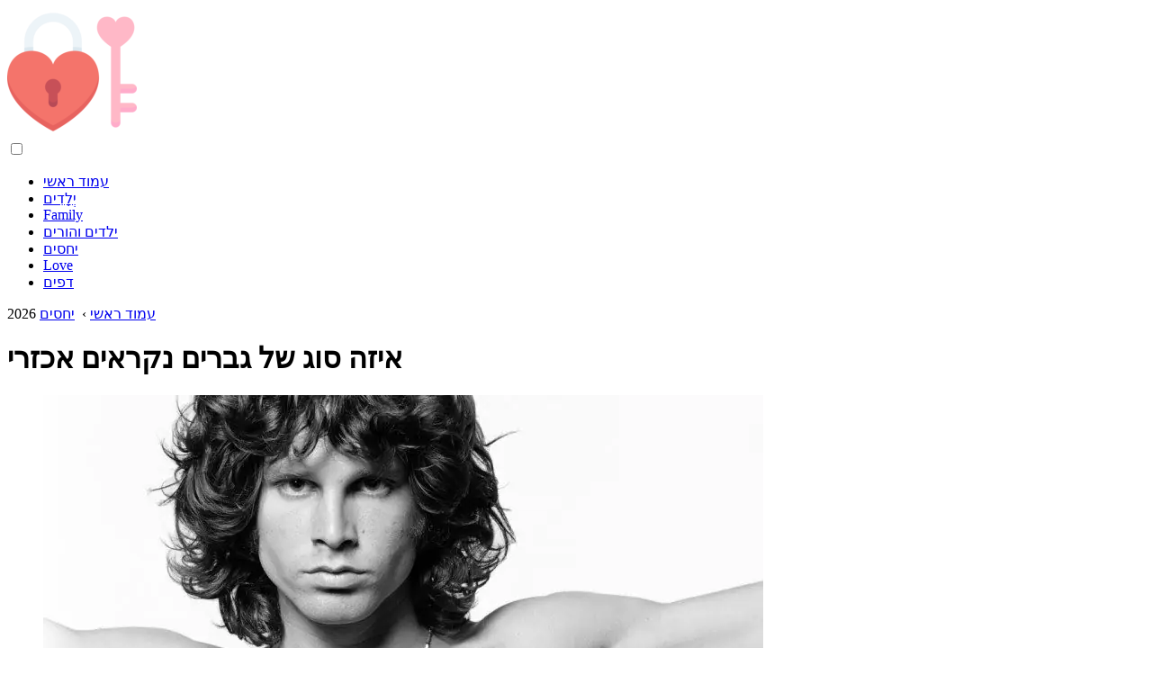

--- FILE ---
content_type: text/html; charset=UTF-8
request_url: https://he.householdfranchise.com/10805822-what-kind-of-men-are-called-brutal
body_size: 11916
content:
<!DOCTYPE html>

<html lang="he" prefix="og: http://ogp.me/ns#">

<head>

  
<title>איזה סוג של גברים נקראים אכזרי | יחסים</title>
<meta charset="UTF-8">
<meta name="description" content="בהתבסס על תכונות אופי מסוימות, מזג ומראה, אישה מייחדת לעצמה סוג של גבר אכזרי. יתר על כן, לכל אישה יש סט תכונות משלה ל&quot;אכזריות &quot;. מה הפירוש האמיתי של המילה &quot;ברוטאלי&quot;? פסאודו-אכזריות עבור חלק מהנשים גבר אכזרי הוא בחור &quot;">
<meta name="viewport" content="width=device-width,initial-scale=1.0">
<meta name="robots" content="max-image-preview:large">

<meta property="og:title" content="איזה סוג של גברים נקראים אכזרי | יחסים">
<meta property="og:description" content="בהתבסס על תכונות אופי מסוימות, מזג ומראה, אישה מייחדת לעצמה סוג של גבר אכזרי. יתר על כן, לכל אישה יש סט תכונות משלה ל&quot;אכזריות &quot;. מה הפירוש האמיתי של המילה &quot;ברוטאלי&quot;? פסאודו-אכזריות עבור חלק מהנשים גבר אכזרי הוא בחור &quot;">
<meta property="og:site_name" content="Household Franchise">
<meta property="og:locale" content="he_IL">
<meta property="og:type" content="article">
<meta property="og:url" content="https://he.householdfranchise.com/10805822-what-kind-of-men-are-called-brutal">
<meta property="og:image" content="https://i.householdfranchise.com/images/012/image-33609-2-j.webp">

<link rel="canonical" href="https://he.householdfranchise.com/10805822-what-kind-of-men-are-called-brutal">
<link rel="icon" type="image/png" sizes="48x48" href="https://householdfranchise.com/favicon.png">

<link rel="alternate" hreflang="x-default" href="https://householdfranchise.com/10805822-what-kind-of-men-are-called-brutal">
<link rel="alternate" hreflang="en" href="https://householdfranchise.com/10805822-what-kind-of-men-are-called-brutal">
<link rel="alternate" hreflang="nl" href="https://nl.householdfranchise.com/10805822-what-kind-of-men-are-called-brutal">
<link rel="alternate" hreflang="af" href="https://af.householdfranchise.com/10805822-what-kind-of-men-are-called-brutal">
<link rel="alternate" hreflang="ar" href="https://ar.householdfranchise.com/10805822-what-kind-of-men-are-called-brutal">
<link rel="alternate" hreflang="az" href="https://az.householdfranchise.com/10805822-what-kind-of-men-are-called-brutal">
<link rel="alternate" hreflang="bg" href="https://bg.householdfranchise.com/10805822-what-kind-of-men-are-called-brutal">
<link rel="alternate" hreflang="bn" href="https://bn.householdfranchise.com/10805822-what-kind-of-men-are-called-brutal">
<link rel="alternate" hreflang="bs" href="https://bs.householdfranchise.com/10805822-what-kind-of-men-are-called-brutal">
<link rel="alternate" hreflang="ca" href="https://ca.householdfranchise.com/10805822-what-kind-of-men-are-called-brutal">
<link rel="alternate" hreflang="cs" href="https://cs.householdfranchise.com/10805822-what-kind-of-men-are-called-brutal">
<link rel="alternate" hreflang="de" href="https://de.householdfranchise.com/10805822-what-kind-of-men-are-called-brutal">
<link rel="alternate" hreflang="el" href="https://el.householdfranchise.com/10805822-what-kind-of-men-are-called-brutal">
<link rel="alternate" hreflang="es" href="https://es.householdfranchise.com/10805822-what-kind-of-men-are-called-brutal">
<link rel="alternate" hreflang="et" href="https://et.householdfranchise.com/10805822-what-kind-of-men-are-called-brutal">
<link rel="alternate" hreflang="fi" href="https://fi.householdfranchise.com/10805822-what-kind-of-men-are-called-brutal">
<link rel="alternate" hreflang="fr" href="https://fr.householdfranchise.com/10805822-what-kind-of-men-are-called-brutal">
<link rel="alternate" hreflang="he" href="https://he.householdfranchise.com/10805822-what-kind-of-men-are-called-brutal">
<link rel="alternate" hreflang="hr" href="https://hr.householdfranchise.com/10805822-what-kind-of-men-are-called-brutal">
<link rel="alternate" hreflang="hu" href="https://hu.householdfranchise.com/10805822-what-kind-of-men-are-called-brutal">
<link rel="alternate" hreflang="hy" href="https://hy.householdfranchise.com/10805822-what-kind-of-men-are-called-brutal">
<link rel="alternate" hreflang="id" href="https://id.householdfranchise.com/10805822-what-kind-of-men-are-called-brutal">
<link rel="alternate" hreflang="it" href="https://it.householdfranchise.com/10805822-what-kind-of-men-are-called-brutal">
<link rel="alternate" hreflang="ka" href="https://ka.householdfranchise.com/10805822-what-kind-of-men-are-called-brutal">
<link rel="alternate" hreflang="kk" href="https://kk.householdfranchise.com/10805822-what-kind-of-men-are-called-brutal">
<link rel="alternate" hreflang="ky" href="https://ky.householdfranchise.com/10805822-what-kind-of-men-are-called-brutal">
<link rel="alternate" hreflang="lt" href="https://lt.householdfranchise.com/10805822-what-kind-of-men-are-called-brutal">
<link rel="alternate" hreflang="lv" href="https://lv.householdfranchise.com/10805822-what-kind-of-men-are-called-brutal">
<link rel="alternate" hreflang="mn" href="https://mn.householdfranchise.com/10805822-what-kind-of-men-are-called-brutal">
<link rel="alternate" hreflang="ms" href="https://ms.householdfranchise.com/10805822-what-kind-of-men-are-called-brutal">
<link rel="alternate" hreflang="no" href="https://no.householdfranchise.com/10805822-what-kind-of-men-are-called-brutal">
<link rel="alternate" hreflang="pl" href="https://pl.householdfranchise.com/10805822-what-kind-of-men-are-called-brutal">
<link rel="alternate" hreflang="pt" href="https://pt.householdfranchise.com/10805822-what-kind-of-men-are-called-brutal">
<link rel="alternate" hreflang="ro" href="https://ro.householdfranchise.com/10805822-what-kind-of-men-are-called-brutal">
<link rel="alternate" hreflang="sk" href="https://sk.householdfranchise.com/10805822-what-kind-of-men-are-called-brutal">
<link rel="alternate" hreflang="sl" href="https://sl.householdfranchise.com/10805822-what-kind-of-men-are-called-brutal">
<link rel="alternate" hreflang="sq" href="https://sq.householdfranchise.com/10805822-what-kind-of-men-are-called-brutal">
<link rel="alternate" hreflang="sv" href="https://sv.householdfranchise.com/10805822-what-kind-of-men-are-called-brutal">
<link rel="alternate" hreflang="sw" href="https://sw.householdfranchise.com/10805822-what-kind-of-men-are-called-brutal">
<link rel="alternate" hreflang="th" href="https://th.householdfranchise.com/10805822-what-kind-of-men-are-called-brutal">
<link rel="alternate" hreflang="tl" href="https://tl.householdfranchise.com/10805822-what-kind-of-men-are-called-brutal">
<link rel="alternate" hreflang="tr" href="https://tr.householdfranchise.com/10805822-what-kind-of-men-are-called-brutal">
<link rel="alternate" hreflang="uz" href="https://uz.householdfranchise.com/10805822-what-kind-of-men-are-called-brutal">
<link rel="alternate" hreflang="vi" href="https://vi.householdfranchise.com/10805822-what-kind-of-men-are-called-brutal">



  
  <script type="application/ld+json">
  {
  "@context":"https://schema.org",
  "@type":"Article",
  "url": "https://he.householdfranchise.com/10805822-what-kind-of-men-are-called-brutal",
  "headline": "איזה סוג של גברים נקראים אכזרי",
  "keywords": "",
  "description": "בהתבסס על תכונות אופי מסוימות, מזג ומראה, אישה מייחדת לעצמה סוג של גבר אכזרי. יתר על כן, לכל אישה יש סט תכונות משלה ל&quot;אכזריות &quot;. מה הפירוש האמיתי של המילה &quot;ברוטאלי&quot;? פסאודו-אכזריות עבור חלק מהנשים גבר אכזרי הוא בחור &quot;",
  "inLanguage": "he",
  "dateCreated":"2023-12-16T10:40",
  "dateModified":"2025-01-23T11:51",
  "datePublished":"2023-12-16T10:40",
  "typicalAgeRange":"12+",   
  "mainEntityOfPage":{"@type": "WebPage","@id": "https://he.householdfranchise.com/10805822-what-kind-of-men-are-called-brutal"},  
  "author":{"@context":"https://schema.org","@type":"Person","name":"Horace Young","email":"young@householdfranchise.com"},
  "image":{"@type": "ImageObject","url": "https://i.householdfranchise.com/images/012/image-33609-2-j.webp"},
  "publisher":{"@type": "Organization","name": "Anonymous","logo": "https://i.householdfranchise.com/logo-144x144.png"}
  }
  
}
  </script>
  
</head>

<body class="bg-light">



<header>
<a href="/" title="עמוד ראשי" rel="home" class="logo"><img src="https://i.householdfranchise.com/logo-144x144.png" loading="lazy" alt="Logo he.householdfranchise.com" title="Logo he.householdfranchise.com" width="144" height="144"></a>
</header>

<nav itemscope itemtype="https://schema.org/SiteNavigationElement" class="menu--toggle">

<input id="menu--toggle" type="checkbox" aria-label="Menu"><label for="menu--toggle" aria-label="Menu"><span></span></label>

<ul>
<li><a href="/" title="עמוד ראשי" rel="home" itemprop="url"><span itemprop="name">עמוד ראשי</span></a></li>
<li><a href="/children/1" title="יְלָדִים" rel="category tag" itemprop="url"><span itemprop="name">יְלָדִים</span></a></li><li><a href="/family/1" title="Family" rel="category tag" itemprop="url"><span itemprop="name">Family</span></a></li><li><a href="/children-and-parents/1" title="ילדים והורים" rel="category tag" itemprop="url"><span itemprop="name">ילדים והורים</span></a></li><li><a href="/relationships/1" title="יחסים" rel="category tag" itemprop="url"><span itemprop="name">יחסים</span></a></li><li><a href="/love/1" title="Love" rel="category tag" itemprop="url"><span itemprop="name">Love</span></a></li><li><a href="/pages/1" title="דפים" rel="category tag" itemprop="url"><span itemprop="name">דפים</span></a></li>
</ul>

</nav>
<div class="main-container container">

  <div class="row">

    <div class="col-lg-8">
      <div class="content-box">

        <main class="entry mb-0">

          <div class="single-post__entry-header entry__header">

            <nav itemscope itemtype="https://schema.org/BreadcrumbList">
              <span itemprop="itemListElement" itemscope itemtype="https://schema.org/ListItem"><a href="/" title="עמוד ראשי" rel="home" itemprop="item" class="entry__meta-category entry__meta-category--label entry__meta-category--green"><span itemprop="name">עמוד ראשי</span></a><meta itemprop="position" content="1"></span>&nbsp;›&nbsp;
              <span itemprop="itemListElement" itemscope itemtype="https://schema.org/ListItem"><a href="/relationships/1" title="יחסים" rel="category tag" class="entry__meta-category entry__meta-category--label entry__meta-category--green" itemprop="item"><span itemprop="name">יחסים</span></a><meta itemprop="position" content="2"></span> 2026            </nav>

            <h1>איזה סוג של גברים נקראים אכזרי</h1>

          </div>

          <div>

            <div class="ag-colum-left">
              <div class="ag-box">
                
<script>
atOptions={"key":"3ef8ee98ac398ee39a794ef29e38f326","format":"iframe","height":250,"width":300,"params":{}};
</script>
<script data-cfasync="false" src="https://outwardtimetable.com/3ef8ee98ac398ee39a794ef29e38f326/invoke.js"></script>
              </div>
            </div>

            <div class="ag-colum-right">
              <div class="ag-box">
                
  <figure class="image" itemscope itemtype="https://schema.org/ImageObject">
  <img src="https://i.householdfranchise.com/images/012/image-33609-2-j.webp" loading="lazy" alt="איזה סוג של גברים נקראים אכזרי" title="איזה סוג של גברים נקראים אכזרי" itemprop="contentUrl" width="800" height="500" />
<meta itemprop="width" content="800px">
<meta itemprop="height" content="500px">
  <figcaption itemprop="name">איזה סוג של גברים נקראים אכזרי</figcaption>
  </figure>
                </div>
            </div>

          </div>

          <div class="supply">
<h2>תוכן עניינים:</h2>
<ul>
<li><a href="#menu-1">פסאודו-אכזריות</a></li>
<li><a href="#menu-2">אמיתי &quot;אכזרי&quot;</a></li>

</ul>

</div>

          
          <div class="entry__article-wrap">
            <div class="entry__article">

              <article>
                <div class="article-info">
                  <ul>
                    <li><span class="info-icon">&#x1F464;</span> <strong>מְחַבֵּר</strong> <span>Horace Young</span> <span class="info-icon">&#x1F4E7;</span> <a href="/cdn-cgi/l/email-protection#433a2c362d24032b2c3630262b2c2f272531222d202b2a30266d202c2e"><span class="__cf_email__" data-cfemail="11687e647f7651797e646274797e7d757763707f72797862743f727e7c">[email&#160;protected]</span></a>.</li>
                    <li><span class="info-icon">&#x23F1;</span> <strong>Public</strong> 2023-12-16 10:40.</li>
                    <li><span class="info-icon">&#x1F58D;</span> <strong>שונה לאחרונה</strong> 2025-01-23 11:51.</li>                    
                  </ul>
                </div>

                <div id="dom_article_body">
                  <p>בהתבסס על תכונות אופי מסוימות, מזג ומראה, אישה מייחדת לעצמה סוג של גבר אכזרי. יתר על כן, לכל אישה יש סט תכונות משלה ל&quot;אכזריות &quot;. מה הפירוש האמיתי של המילה &quot;ברוטאלי&quot;?</p>

  <figure class="image" itemscope itemtype="https://schema.org/ImageObject">
  <img src="https://i.householdfranchise.com/images/012/image-33609-3-j.webp" loading="lazy" alt="איש אכזרי" title="איש אכזרי" itemprop="contentUrl">
  <figcaption itemprop="name">איש אכזרי</figcaption>
  </figure>
  <a id="menu-1"></a>
<h2>פסאודו-אכזריות</h2>
<p>עבור חלק מהנשים גבר אכזרי הוא בחור &quot;רע&quot;, עבור אחרות - &quot;מאצ'ו&quot; אמיתי, עבור אחרים, מפתה וכובש את לב הנשים יכול להיות אכזרי. בכל מקרה, כל שלושת סוגי הגברים יכולים לכבוש נשים בקלות בכוח, או בסודיות, או במרמה. בנוסף, נשים תמיד חשות אהדה מיידית לגברים כאלה, ונפלות תחת הקסם הגברי המיוחד שלהן. קשה לעזוב גבר אכזרי, כמעט בלתי אפשרי לסרב לו.</p>
<p>אך אכזריות לעיתים קרובות מעושה. לעתים קרובות מאוד, גסות, וולגריות ואכזריות נתפסים כגבריות וכוח. עם זאת, בדיחות וולגריות, חוסר טאקט והרצון להשפיל, להעליב ואף להכות את אשתך אינם בשום פנים ואופן אינדיקטור לחוזק ולגבריות, אלא להפך. הצורך להוכיח כל הזמן את קרירותם טמון באנשים פסבדו-אכזריים. חבל שנשים רבות מכורות לאוהבי קביעה עצמית כזו על חשבון מישהו אחר.</p>
<a id="menu-2"></a>
<h2>אמיתי &quot;אכזרי&quot;</h2>
<p>&quot;אכזרי&quot; מהמילה האנגלית &quot;ברוטלי&quot;, שמשמעותו תפיסות מחוספסות ומשקל מודגש של אדריכלות, מרקם טבעי של חומרים. מונח זה הופיע במאה ה -20. עלינו להמשיך מכך.</p>
<p>אדם &quot;אכזרי&quot; אמיתי הוא טבעי ולעולם לא מתהדר בגסותו או בוולגריותו. &quot;אכזרי&quot; בשום פנים ואופן לא יפגע באישה ולא ירים נגדה יד. זה פשוט מתחת לגבריותו. מספיקים לו מילים, מחוות או מעשים כדי להראות את עמדתו הקשוחה. &quot;אכזרי&quot; אמיתי יודע את הערך שלו, הוא תמיד הרמוני ולא מנסה להיות גרוע או טוב ממנו. הוא פשוט לא צריך להראות את כוחו, להיכנע לרגשות או כדי להשפיל ולהרשים.</p>
<p>עם זאת, גבר אכזרי אמיתי תמיד יעמוד בזכות עצמו ותמיד יגן על יקיריו. חבריו יודעים שאפשר לסמוך עליו בכל מצב. הוא אמין, מאחורי כאלה - כמו מאחורי קיר אבן. &quot;אכזרי&quot; הוא ישר, ישר במערכות יחסים ותמיד אומר ועושה מה שהוא רואה לנכון. אי אפשר לבלבל אותו, כמו שאי אפשר לכפות דעה של מישהו אחר.</p>
<p>כוחו הוא בחוכמה וברוגע, הגבריות שלו במעשים ובמעשים, הגסות שלו בפשטות, חומרתו במצב קשה, הכריזמה שלו בנחישות ובנחישות, קסמו ביהירות קלה וחוסר גמישות.</p>
                </div>

              </article>

              
<script data-cfasync="false" src="/cdn-cgi/scripts/5c5dd728/cloudflare-static/email-decode.min.js"></script><script data-cfasync="false">
function video_open(_video){var body_width=document.documentElement.clientWidth;var body_height=document.documentElement.clientHeight;var div_video=document.createElement('div');div_video.id='video-youtube-open';div_video.setAttribute('style','width:'+body_width+'px;height:'+body_height+'px');div_video.innerHTML='<div class="close" onclick="video_close()">&#10761;</div><div class="video-youtube-open-iframe"><iframe src="https://www.youtube.com/embed/'+_video+'?autoplay=1" title="YouTube video player" frameborder="0" allow="accelerometer;autoplay;clipboard-write;encrypted-media;gyroscope;picture-in-picture;web-share" allowfullscreen></iframe></div>';document.body.append(div_video);}
function video_close(){document.getElementById('video-youtube-open').remove();}
</script>

              
              <h2>מוּמלָץ:</h2>
<div class="recommended">

<h2><a href="/10610088-what-type-of-men-like-bbw" title="איזה סוג של גברים כמו Bbw" rel="bookmark">איזה סוג של גברים כמו Bbw</a></h2>
<figure class="image" itemscope itemtype="https://schema.org/ImageObject">
<img src="https://i.householdfranchise.com/images/018/image-52384-j.webp" loading="lazy" alt="איזה סוג של גברים כמו Bbw" title="איזה סוג של גברים כמו Bbw" itemprop="contentUrl" width="510" height="375" />
<meta itemprop="width" content="510px" />
<meta itemprop="height" content="375px" />
<meta itemprop="name" content="איזה סוג של גברים כמו Bbw" />
</figure>
<p>המדד לאטרקטיביות של נשים הוא בכלל לא קילוגרמים. היו מקרים רבים בחיים בהם גברים מכובדים נאים התחתנו עם נשים שמנות. מדענים אפילו זיהו סוג מסוים של גברים שמעדיפים נשים שמנמנות על פני נשים דקות. האם קל ל- BBW להתחתן זיגמונד פרויד האמין שרוב הגברים, כאשר הם נפגשים, מעדיפים נשים שנראות כמו אמם</p>

<h2><a href="/10611880-what-kind-of-female-eyes-do-men-like" title="איזה סוג של עיניים נקבות גברים אוהבים" rel="bookmark">איזה סוג של עיניים נקבות גברים אוהבים</a></h2>
<figure class="image" itemscope itemtype="https://schema.org/ImageObject">
<img src="https://i.householdfranchise.com/images/019/image-54177-j.webp" loading="lazy" alt="איזה סוג של עיניים נקבות גברים אוהבים" title="איזה סוג של עיניים נקבות גברים אוהבים" itemprop="contentUrl" width="800" height="533" />
<meta itemprop="width" content="800px" />
<meta itemprop="height" content="533px" />
<meta itemprop="name" content="איזה סוג של עיניים נקבות גברים אוהבים" />
</figure>
<p>נתונים סטטיסטיים בלתי פוסקים אומרים כי לא השדיים או הישבן הם שמושכים גברים מלכתחילה. העיניים הן אלה שיכולות לרתק אפילו רווק ציני. הוראות שלב 1 ראשית, עליך להחליט איזה צבע עיניים גברים אוהבים. כמובן שהכל אינדיבידואלי, אך עדיין, ברושם הראשוני, צל העיניים יכול למלא את אחד מתפקידי המפתח</p>

<h2><a href="/10611888-what-kind-of-female-legs-do-men-like" title="איזה סוג של רגליים נקבות גברים אוהבים" rel="bookmark">איזה סוג של רגליים נקבות גברים אוהבים</a></h2>
<figure class="image" itemscope itemtype="https://schema.org/ImageObject">
<img src="https://i.householdfranchise.com/images/019/image-54185-j.webp" loading="lazy" alt="איזה סוג של רגליים נקבות גברים אוהבים" title="איזה סוג של רגליים נקבות גברים אוהבים" itemprop="contentUrl" width="800" height="500" />
<meta itemprop="width" content="800px" />
<meta itemprop="height" content="500px" />
<meta itemprop="name" content="איזה סוג של רגליים נקבות גברים אוהבים" />
</figure>
<p>ללא ספק, רגליים יפות הן החלק המרגש ביותר באישה. רגלי נשים בגרביונים דקים, דקות, מכוסות שזוף אחיד, מושלכות זו על גבי זו, פשוט מתחילות לפעול על פי גבר. החלק הזה בגוף הוא שמסוגל לשלוח אותות ארוטיים חד משמעיים לראש הגברי, וזה פשוט משגע אנשים מסוימים</p>

<h2><a href="/10740427-what-kind-of-men-can-you-meet-on-dating-sites" title="איזה סוג של גברים אתה יכול לפגוש באתרי היכרויות?" rel="bookmark">איזה סוג של גברים אתה יכול לפגוש באתרי היכרויות?</a></h2>
<figure class="image" itemscope itemtype="https://schema.org/ImageObject">
<img src="https://i.householdfranchise.com/images/008/image-23049-7-j.webp" loading="lazy" alt="איזה סוג של גברים אתה יכול לפגוש באתרי היכרויות?" title="איזה סוג של גברים אתה יכול לפגוש באתרי היכרויות?" itemprop="contentUrl" width="660" height="437" />
<meta itemprop="width" content="660px" />
<meta itemprop="height" content="437px" />
<meta itemprop="name" content="איזה סוג של גברים אתה יכול לפגוש באתרי היכרויות?" />
</figure>
<p>יותר ויותר אנשים נרשמים באתרי היכרויות. כמובן ששירותים אלה מושכים אליהם מגוון רחב של גברים, אך באופן כללי ניתן לחלק אותם למספר קבוצות. חוקים שונים חלים על כל קבוצה. היכרויות ללא פשרות הסוג הראשון של גברים הם אנשי מאצ'ו בטוחים</p>

<h2><a href="/10753214-what-kind-of-men-do-women-like" title="איזה סוג של גברים נשים אוהבות" rel="bookmark">איזה סוג של גברים נשים אוהבות</a></h2>
<figure class="image" itemscope itemtype="https://schema.org/ImageObject">
<img src="https://i.householdfranchise.com/images/001/image-2139-5-j.webp" loading="lazy" alt="איזה סוג של גברים נשים אוהבות" title="איזה סוג של גברים נשים אוהבות" itemprop="contentUrl" width="800" height="500" />
<meta itemprop="width" content="800px" />
<meta itemprop="height" content="500px" />
<meta itemprop="name" content="איזה סוג של גברים נשים אוהבות" />
</figure>
<p>דמותו של גבר אידיאלי מתחילה להיווצר בקרב המין ההוגן כבר בילדותו. לרוב, האידיאלים של נשים צעירות נבדלים, ובכל זאת הם אוהבים גברים עם מערכת מאפיינים מסוימת. למרות הסטריאוטיפים המבוססים היטב, הופעתם של גברים היא לא תמיד מה שנשים מעריכות בהן מלכתחילה</p>
</div>

            </div>
          </div>

        </main>

      </div>
    </div>

    
<aside class="col-lg-4 sidebar sidebar--right">


<div class="ag-box" style="max-width:350px">
<script>
atOptions={"key":"f4dc45ebf6389d440cdcaa50d6289505","format":"iframe","height":250,"width":300,"params":{}};
</script>
<script data-cfasync="false" src="https://outwardtimetable.com/f4dc45ebf6389d440cdcaa50d6289505/invoke.js"></script>
</div>

<div class="widget widget-popular-posts">

<h2 class="widget-title">פוסטים פופולריים</h2>

<ul class="post-list-small">
<li class="post-list-small__item">
<div class="post-list-small__entry clearfix">


<div class="post-list-small__body">
<h3 class="post-list-small__entry-title"><a href="/10617720-how-do-newborns-sleep" title="איך ילודים ישנים" rel="bookmark">איך ילודים ישנים</a></h3>
<div class="entry__meta"><time datetime="2026" class="entry__meta-date">2026</time></div>
</div>

</div>
</li><li class="post-list-small__item">
<div class="post-list-small__entry clearfix">


<div class="post-list-small__body">
<h3 class="post-list-small__entry-title"><a href="/10617721-how-to-water-a-newborn" title="איך להשקות יילוד" rel="bookmark">איך להשקות יילוד</a></h3>
<div class="entry__meta"><time datetime="2026" class="entry__meta-date">2026</time></div>
</div>

</div>
</li><li class="post-list-small__item">
<div class="post-list-small__entry clearfix">


<div class="post-list-small__body">
<h3 class="post-list-small__entry-title"><a href="/10617722-how-to-maintain-and-increase-lactation" title="כיצד לשמור ולהגדיל את ההנקה" rel="bookmark">כיצד לשמור ולהגדיל את ההנקה</a></h3>
<div class="entry__meta"><time datetime="2026" class="entry__meta-date">2026</time></div>
</div>

</div>
</li>
</ul>

</div>


<div class="ag-box" style="max-width:350px">
<script>
atOptions={"key":"d546d7ac60be4fb4ebc723b63232a196","format":"iframe","height":50,"width":320,"params":{}};
</script>
<script data-cfasync="false" src="https://outwardtimetable.com/d546d7ac60be4fb4ebc723b63232a196/invoke.js"></script>
</div>

<div class="widget widget-popular-posts">

<h2 class="widget-title">ביקורות מומלצות החודש</h2>

<ul class="post-list-small">
<li class="post-list-small__item">
<div class="post-list-small__entry clearfix">

<div class="post-list-small__body">
<h3 class="post-list-small__entry-title"><a href="/10839619-what-a-child-can-do-in-a-year" title="מה ילד יכול לעשות בשנה" rel="bookmark">מה ילד יכול לעשות בשנה</a></h3>
</div>

</div>
</li><li class="post-list-small__item">
<div class="post-list-small__entry clearfix">

<div class="post-list-small__body">
<h3 class="post-list-small__entry-title"><a href="/10839620-how-to-protect-your-child-from-heat-and-sun" title="כיצד להגן על ילדך מפני חום ושמש" rel="bookmark">כיצד להגן על ילדך מפני חום ושמש</a></h3>
</div>

</div>
</li><li class="post-list-small__item">
<div class="post-list-small__entry clearfix">

<div class="post-list-small__body">
<h3 class="post-list-small__entry-title"><a href="/10839621-how-to-teach-a-child-to-fall-asleep-by-himself" title="איך ללמד ילד להירדם בעצמו" rel="bookmark">איך ללמד ילד להירדם בעצמו</a></h3>
</div>

</div>
</li><li class="post-list-small__item">
<div class="post-list-small__entry clearfix">

<div class="post-list-small__body">
<h3 class="post-list-small__entry-title"><a href="/10839622-how-to-identify-an-indigo-baby" title="כיצד לזהות תינוק אינדיגו" rel="bookmark">כיצד לזהות תינוק אינדיגו</a></h3>
</div>

</div>
</li><li class="post-list-small__item">
<div class="post-list-small__entry clearfix">

<div class="post-list-small__body">
<h3 class="post-list-small__entry-title"><a href="/10839623-how-to-raise-a-child-to-be-kind" title="איך מגדלים ילד שיהיה אדיב" rel="bookmark">איך מגדלים ילד שיהיה אדיב</a></h3>
</div>

</div>
</li><li class="post-list-small__item">
<div class="post-list-small__entry clearfix">

<div class="post-list-small__body">
<h3 class="post-list-small__entry-title"><a href="/10839625-how-to-develop-attention-in-a-student" title="כיצד לפתח תשומת לב אצל סטודנט" rel="bookmark">כיצד לפתח תשומת לב אצל סטודנט</a></h3>
</div>

</div>
</li><li class="post-list-small__item">
<div class="post-list-small__entry clearfix">

<div class="post-list-small__body">
<h3 class="post-list-small__entry-title"><a href="/10839627-how-to-stop-picking-your-nose" title="איך להפסיק לקטוף את האף" rel="bookmark">איך להפסיק לקטוף את האף</a></h3>
</div>

</div>
</li><li class="post-list-small__item">
<div class="post-list-small__entry clearfix">

<div class="post-list-small__body">
<h3 class="post-list-small__entry-title"><a href="/10839628-how-to-pick-up-a-child-from-school" title="איך לאסוף ילד מבית הספר" rel="bookmark">איך לאסוף ילד מבית הספר</a></h3>
</div>

</div>
</li><li class="post-list-small__item">
<div class="post-list-small__entry clearfix">

<div class="post-list-small__body">
<h3 class="post-list-small__entry-title"><a href="/10839629-how-to-know-if-a-child-is-indigo" title="איך לדעת אם ילד אינדיגו" rel="bookmark">איך לדעת אם ילד אינדיגו</a></h3>
</div>

</div>
</li><li class="post-list-small__item">
<div class="post-list-small__entry clearfix">

<div class="post-list-small__body">
<h3 class="post-list-small__entry-title"><a href="/10839630-how-to-teach-a-5-year-old-to-read" title="איך ללמד ילד בן 5 לקרוא" rel="bookmark">איך ללמד ילד בן 5 לקרוא</a></h3>
</div>

</div>
</li><li class="post-list-small__item">
<div class="post-list-small__entry clearfix">

<div class="post-list-small__body">
<h3 class="post-list-small__entry-title"><a href="/10839631-what-to-do-if-put-in-a-corner" title="מה לעשות אם מכניסים לפינה" rel="bookmark">מה לעשות אם מכניסים לפינה</a></h3>
</div>

</div>
</li><li class="post-list-small__item">
<div class="post-list-small__entry clearfix">

<div class="post-list-small__body">
<h3 class="post-list-small__entry-title"><a href="/10839632-how-to-recognize-indigo-in-a-child" title="איך לזהות אינדיגו אצל ילד" rel="bookmark">איך לזהות אינדיגו אצל ילד</a></h3>
</div>

</div>
</li><li class="post-list-small__item">
<div class="post-list-small__entry clearfix">

<div class="post-list-small__body">
<h3 class="post-list-small__entry-title"><a href="/10839633-what-is-the-role-of-books-in-child-development" title="מה תפקידם של ספרים בהתפתחות הילד" rel="bookmark">מה תפקידם של ספרים בהתפתחות הילד</a></h3>
</div>

</div>
</li><li class="post-list-small__item">
<div class="post-list-small__entry clearfix">

<div class="post-list-small__body">
<h3 class="post-list-small__entry-title"><a href="/10839634-how-to-develop-a-babys-speech-at-2-years-old" title="כיצד לפתח דיבור של תינוק בגיל שנתיים" rel="bookmark">כיצד לפתח דיבור של תינוק בגיל שנתיים</a></h3>
</div>

</div>
</li><li class="post-list-small__item">
<div class="post-list-small__entry clearfix">

<div class="post-list-small__body">
<h3 class="post-list-small__entry-title"><a href="/10839635-simple-tips-for-teaching-your-child-to-speak" title="טיפים פשוטים להוראת ילדכם לדבר" rel="bookmark">טיפים פשוטים להוראת ילדכם לדבר</a></h3>
</div>

</div>
</li>
</ul>

</div>


<div class="widget widget-popular-posts">

<h2 class="widget-title">מאמרים מובילים</h2>

<ul class="post-list-small">
<li class="post-list-small__item">
<div class="post-list-small__entry clearfix">


<div class="post-list-small__body">
<h3 class="post-list-small__entry-title"><a href="/10841539-should-i-teach-my-child-to-swim" title="האם עלי ללמד את ילדתי לשחות?" rel="bookmark">האם עלי ללמד את ילדתי לשחות?</a></h3>
<div class="entry__meta"><time datetime="2026" class="entry__meta-date">2026</time></div>
</div>

</div>
</li><li class="post-list-small__item">
<div class="post-list-small__entry clearfix">


<div class="post-list-small__body">
<h3 class="post-list-small__entry-title"><a href="/10841540-7-reasons-to-come-to-the-pool-with-your-baby" title="7 סיבות לבוא לבריכה עם התינוק שלך" rel="bookmark">7 סיבות לבוא לבריכה עם התינוק שלך</a></h3>
<div class="entry__meta"><time datetime="2026" class="entry__meta-date">2026</time></div>
</div>

</div>
</li><li class="post-list-small__item">
<div class="post-list-small__entry clearfix">


<div class="post-list-small__body">
<h3 class="post-list-small__entry-title"><a href="/10841549-how-to-explain-to-a-child-where-children-come-from" title="איך להסביר לילד מאיפה ילדים מגיעים" rel="bookmark">איך להסביר לילד מאיפה ילדים מגיעים</a></h3>
<div class="entry__meta"><time datetime="2026" class="entry__meta-date">2026</time></div>
</div>

</div>
</li>
</ul>

</div>

<a href="https://ai.sd1.su/" class="apiai" target="_blank" rel="noopener nofollow"></a>
</aside>
  </div>

</div>


<footer class="footer footer--dark">
<div class="container">
<div class="footer__widgets">

<div class="row">

<div class="col-lg-4">

<div class="widget">

<h2 class="widget-title">עֵצָה</h2>

<ul class="post-list-small">
<li class="post-list-small__item">
<div>

<div>
<h3 class="post-list-small__entry-title"><a href="/10917786-how-to-renew-a-relationship-with-a-man" title="איך לחדש מערכת יחסים עם גבר" rel="bookmark">איך לחדש מערכת יחסים עם גבר</a></h3>
<p>אחרי כמה שנים של קשר מאושר ונטול עננים, הגבר שלך עוזב אותך. אתה לא מבין מה הסיבה, נראה שהחיים איבדו כל משמעות. האם ניתן להחזיר את היחסים עם אדם אהוב ומה צריך לעשות לשם כך? הוראות שלב 1 הדבר החשוב ביותר בזמן כזה הוא להיות סבלני</p>
</div>

</div>
</li><li class="post-list-small__item">
<div>

<div>
<h3 class="post-list-small__entry-title"><a href="/10917848-how-to-open-a-mini-kindergarten" title="איך פותחים מיני גן" rel="bookmark">איך פותחים מיני גן</a></h3>
<p>מיני גני ילדים ביתיים מהווים אלטרנטיבה מצוינת לתורים בגן ילדים עירוני. עבור הורים רבים הם הפכו לישועה אמיתית בקריירה שלהם. גני ילדים כאלה צוברים יותר ויותר פופולריות. הוראות שלב 1 למרבה הצער, על מנת לפתוח אתר כזה לילדים באופן חוקי, יש צורך למלא מספר תנאים, לשכור חדר גדול, לצייד אותו בהתאם לנורמות וכללים סניטריים, לקבל אישור מה- SES, מכבי האש, לאשר את החינוך לתכנת ולאשר כל עובד</p>
</div>

</div>
</li><li class="post-list-small__item">
<div>

<div>
<h3 class="post-list-small__entry-title"><a href="/10917865-interesting-position-the-mistress-of-a-rich-man" title="עמדה מעניינת: פילגשו של אדם עשיר" rel="bookmark">עמדה מעניינת: פילגשו של אדם עשיר</a></h3>
<p>נשים הופכות לרוב לאוהבות של בחורים נשואים. מצב זה מתאים להם לחלוטין, מכיוון שהם לא חייבים שום דבר לגבר שלהם. עם זאת, למעמד של בן זוג מיני יכול להיות צבע מעניין מאוד: אתה יכול להיות לא רק פילגש, אלא שיהיה לידך איש עשיר. מה לעשות כדי להפוך למאהבת של עשיר הדבר הראשון שצריך לעשות על מנת למשוך את תשומת ליבו של מאהב פוטנציאלי הוא לפתח בו עניין באדם שלו, משיכה מינית</p>
</div>

</div>
</li><li class="post-list-small__item">
<div>

<div>
<h3 class="post-list-small__entry-title"><a href="/10917897-how-to-recognize-an-envious-person" title="איך לזהות אדם מקנא" rel="bookmark">איך לזהות אדם מקנא</a></h3>
<p>קנאה היא אחד החטאים החזקים ביותר שמשעבדים אדם, מה שהופך אותו לחלש ולחסר הגנה. למרבה הצער, רוב האנשים, לפחות פעם אחת, הרגישו זאת על עצמם, והם עצמם קינאו. עם זאת, לא כל כך קל לזהות אדם מקנא בין המעגל הפנימי. לכן, עליכם להכיר כמה טריקים שיאפשרו לכם לזהות זאת</p>
</div>

</div>
</li><li class="post-list-small__item">
<div>

<div>
<h3 class="post-list-small__entry-title"><a href="/10917940-when-the-husband-is-older" title="כשהבעל גדול יותר" rel="bookmark">כשהבעל גדול יותר</a></h3>
<p>לעיתים קרובות ישנם זוגות שהבעל הרבה יותר מבוגר מאשתו. איגודים כאלה גורמים למחלוקת, קנאה, התפעלות - כל רגשות, אך לעתים קרובות כל הרגשות הללו חזקים למדי. מערכות יחסים כאלה הן מיוחדות - ואתה צריך להתייחס אליהם בצורה מיוחדת. כאשר בעל מבוגר הרבה יותר מאשתו, הוא מנוסה הרבה יותר - בחיים בכלל ובחיי המשפחה בפרט</p>
</div>

</div>
</li>
</ul>

</div>

</div>

<div class="col-lg-4">

<div class="widget">

<h2 class="widget-title">דעת מומחה</h2>

<ul class="post-list-small">
<li class="post-list-small__item">
<div>

<div>
<h3 class="post-list-small__entry-title"><a href="/10577824-what-is-ordinary-consciousness" title="מהי תודעה רגילה" rel="bookmark">מהי תודעה רגילה</a></h3>
<p>תודעה יומיומית מעשית היא רמת התודעה הפרימיטיבית ביותר. הוא כולל מערך רעיונות, סטריאוטיפים ועמדות המבוססים על חוויה יומיומית של אנשים ושולטים בקהילה החברתית אליה הם משתייכים. תודעה כזו מאופיינת בשגיאות התורמות לשימור הדעות הקדומות ומעכבות את הידע המדעי של העולם</p>
</div>

</div>
</li><li class="post-list-small__item">
<div>

<div>
<h3 class="post-list-small__entry-title"><a href="/10577825-how-to-hide-pregnancy" title="איך להסתיר הריון" rel="bookmark">איך להסתיר הריון</a></h3>
<p>לעתים קרובות מאוד, נשים בהריון לא ממהרות להודות בסביבתן הקרובה שהן במצב מאוד מעניין. כמה טריקים שומרים על סוד ההריון לאורך זמן. הסתר הריון נשים רבות בוחרות להסתיר את ההריון מהאנשים סביבן. ישנן סיבות רבות להתנהגות זו. מישהו לא רוצה שהרשויות יגלו זאת מבעוד מועד, בעוד מישהו מפחד מעין הרע ורוצה להגן על עצמו ועל התינוק מפני רכילות ורכילות</p>
</div>

</div>
</li><li class="post-list-small__item">
<div>

<div>
<h3 class="post-list-small__entry-title"><a href="/10577826-why-speaks-the-truth-through-the-mouth-of-a-child" title="מדוע מדבר אמת בפיו של ילד" rel="bookmark">מדוע מדבר אמת בפיו של ילד</a></h3>
<p>תינוק יכול לומר את האמת בקלות כאשר מבוגר שותק או משקר למטרות אנוכיות. הילד לא מתקלקל מבעיות יומיומיות, הוא לא נתון לחסדי הסטריאוטיפים, ולכן הרבה יותר קל לו לקרוא לדברים בשמם הנכון. מקור האמרה יש אמירה בקרב העם כי האמת מדברת בפיו של ילד</p>
</div>

</div>
</li><li class="post-list-small__item">
<div>

<div>
<h3 class="post-list-small__entry-title"><a href="/10577827-from-what-age-they-take-children-to-the-nursery-kindergarten" title="מאיזה גיל הם לוקחים ילדים לגן ילדים" rel="bookmark">מאיזה גיל הם לוקחים ילדים לגן ילדים</a></h3>
<p>בניגוד לקבוצות גן רגילות, אליהן יכולים להגיע ילדים שהגיעו לגיל 2-3 שנים, קבוצות פעוטונים מיועדות לפעוטות מגיל 1, 5. יחד עם זאת, בחלק ממוסדות הגיל הרך הפרטיים, ילדים צעירים יותר נלקחים לחינוך. באיזה גיל יכול ילד להשתתף בקבוצת פעוטונים ברוב האזורים ברוסיה, ילדים מתחילים ללכת לגן רק כשהם מגיעים לגיל 2-3</p>
</div>

</div>
</li><li class="post-list-small__item">
<div>

<div>
<h3 class="post-list-small__entry-title"><a href="/10577828-how-to-determine-the-weight-of-a-child-on-an-ultrasound-scan" title="כיצד לקבוע את משקלו של ילד בסריקת אולטרסאונד" rel="bookmark">כיצד לקבוע את משקלו של ילד בסריקת אולטרסאונד</a></h3>
<p>בדיקת אולטרסאונד במהלך ההריון מאפשרת לכם לקבוע האם התינוק מתפתח בצורה נכונה ברחם, באיזה מין מדובר ובעזרת מכשירי אבחון מודרניים תוכלו אפילו לראות כיצד הוא מחייך או מקמט את מצחו. בנוסף, בעזרת סורק אולטרסאונד תוכלו לברר את משקל הילד המשוער. זה הכרחי פרוטוקול בדיקת אולטרסאונד</p>
</div>

</div>
</li>
</ul>

</div>

</div>

<div class="col-lg-4">

<div class="widget">

<h2 class="widget-title">מאמרים מובילים</h2>

<ul class="post-list-small">
<li class="post-list-small__item">
<div>

<div>
<h3 class="post-list-small__entry-title"><a href="/10832177-what-kind-of-woman-a-man-will-love" title="איזו אישה גבר יאהב" rel="bookmark">איזו אישה גבר יאהב</a></h3>
<p>אושר של אישה טמון בלהיות אהובה ולאהוב את עצמה בכל לבה. מהעובדה שילדה תחפש גבר שהיא זקוקה לו רק בגלל כסף או תועלת אחרת, היא לא תשמח יותר, ובמוקדם או במאוחר היא תחזור לחפש את אהבתה. הוראות שלב 1 הדבר הראשון שעליך לעשות לפני כיבוש הנבחר שלך הוא להבין כיצד התכונות שלו מתאימות לחיים האפשריים שלך ביחד</p>
</div>

</div>
</li><li class="post-list-small__item">
<div>

<div>
<h3 class="post-list-small__entry-title"><a href="/10832179-how-not-to-get-bored-with-a-guy" title="איך לא להשתעמם עם בחור" rel="bookmark">איך לא להשתעמם עם בחור</a></h3>
<p>הוא האמין כי הרבה יותר קל לכבוש אדם מאשר לשמור עליו. נערות רבות רוצות שהאהובה שלהן תהיה שם תמיד, אך יחד עם זאת הן צריכות להימנע כל הזמן מהסכנה להשתעמם איתו. רק הנבונות מבין הנשים יכולות לשמור על האינטרס של הנבחרת שלהן במשך שנים רבות. זמן ומרחב אישי של אדם צעיר אחת הסכנות הגדולות ביותר לעצבן את החבר שלך היא השיחות התמידיות לטלפון הסלולרי שלו ששואל איפה הוא</p>
</div>

</div>
</li><li class="post-list-small__item">
<div>

<div>
<h3 class="post-list-small__entry-title"><a href="/10832183-how-to-prove-your-love-to-a-man-with-words" title="איך להוכיח את אהבתך לגבר במילים" rel="bookmark">איך להוכיח את אהבתך לגבר במילים</a></h3>
<p>רבים הבחינו כי בחיי היומיום אדם יכול להיות רהוט ומדבר, וכאשר הוא מנסה לבטא את רגשותיו לנושא הערצה, הוא אינו יכול לחבר אפילו שתי מילים. זה משפיע על גברים ונשים בכל הגילאים. הוראות שלב 1 הוא מצפה ממך להכרה ולמילים כנות על אהבתך, אך אינך יכול לנסח ולבנות משפט אחד?</p>
</div>

</div>
</li><li class="post-list-small__item">
<div>

<div>
<h3 class="post-list-small__entry-title"><a href="/10832188-how-to-be-a-strong-personality" title="איך להיות אישיות חזקה" rel="bookmark">איך להיות אישיות חזקה</a></h3>
<p>לאישיות חזקה יש יציבות פנימית והרמוניה רוחנית, ואיכות זו מסייעת לאדם בחיים במידה רבה בהרבה משרירים שאובים. בעל כוחו של הרוח, אדם שמח ובטוח בעצמו, יכול להתגבר על כל המכשולים ומסוגל להזיז הרים. בדיוק כמו השרירים, המוח יכול להתאמן. ואם כרגע אתה עדיין לא אדם חזק, עם מספיק מאמץ, אתה יכול להיות כזה</p>
</div>

</div>
</li><li class="post-list-small__item">
<div>

<div>
<h3 class="post-list-small__entry-title"><a href="/10832192-how-to-resist-temptation" title="איך לעמוד בפיתוי" rel="bookmark">איך לעמוד בפיתוי</a></h3>
<p>להיכנע לפיתוי או לחנוק את האדמה מתחת לרגליך? להתמסר לרצון האלמנטים או למרוח קש? לקבל החלטה זה לא קל, אבל ברגע שאתה בוחר מסלול, נסה לעקוב אחריו עד הסוף. קשה לעמוד בפני קרנית שתן, אז הגבל את עצמך לכל מה שעוד נשען לשליטתך. קודם כל זה חל על כל מיני בילויים והנאות</p>
</div>

</div>
</li>
</ul>

</div>

</div>

</div>

<div style="text-align:center">
<a href="https://householdfranchise.com/10805822-what-kind-of-men-are-called-brutal" title="en" class="flags en" hreflang="en"></a>
<a href="https://nl.householdfranchise.com/10805822-what-kind-of-men-are-called-brutal" title="nl" class="flags nl" hreflang="nl"></a>
<a href="https://af.householdfranchise.com/10805822-what-kind-of-men-are-called-brutal" title="af" class="flags af" hreflang="af"></a>
<a href="https://ar.householdfranchise.com/10805822-what-kind-of-men-are-called-brutal" title="ar" class="flags ar" hreflang="ar"></a>
<a href="https://az.householdfranchise.com/10805822-what-kind-of-men-are-called-brutal" title="az" class="flags az" hreflang="az"></a>
<a href="https://bg.householdfranchise.com/10805822-what-kind-of-men-are-called-brutal" title="bg" class="flags bg" hreflang="bg"></a>
<a href="https://bn.householdfranchise.com/10805822-what-kind-of-men-are-called-brutal" title="bn" class="flags bn" hreflang="bn"></a>
<a href="https://bs.householdfranchise.com/10805822-what-kind-of-men-are-called-brutal" title="bs" class="flags bs" hreflang="bs"></a>
<a href="https://ca.householdfranchise.com/10805822-what-kind-of-men-are-called-brutal" title="ca" class="flags ca" hreflang="ca"></a>
<a href="https://cs.householdfranchise.com/10805822-what-kind-of-men-are-called-brutal" title="cs" class="flags cs" hreflang="cs"></a>
<a href="https://de.householdfranchise.com/10805822-what-kind-of-men-are-called-brutal" title="de" class="flags de" hreflang="de"></a>
<a href="https://el.householdfranchise.com/10805822-what-kind-of-men-are-called-brutal" title="el" class="flags el" hreflang="el"></a>
<a href="https://es.householdfranchise.com/10805822-what-kind-of-men-are-called-brutal" title="es" class="flags es" hreflang="es"></a>
<a href="https://et.householdfranchise.com/10805822-what-kind-of-men-are-called-brutal" title="et" class="flags et" hreflang="et"></a>
<a href="https://fi.householdfranchise.com/10805822-what-kind-of-men-are-called-brutal" title="fi" class="flags fi" hreflang="fi"></a>
<a href="https://fr.householdfranchise.com/10805822-what-kind-of-men-are-called-brutal" title="fr" class="flags fr" hreflang="fr"></a>
<a href="https://he.householdfranchise.com/10805822-what-kind-of-men-are-called-brutal" title="he" class="flags he" hreflang="he"></a>
<a href="https://hr.householdfranchise.com/10805822-what-kind-of-men-are-called-brutal" title="hr" class="flags hr" hreflang="hr"></a>
<a href="https://hu.householdfranchise.com/10805822-what-kind-of-men-are-called-brutal" title="hu" class="flags hu" hreflang="hu"></a>
<a href="https://hy.householdfranchise.com/10805822-what-kind-of-men-are-called-brutal" title="hy" class="flags hy" hreflang="hy"></a>
<a href="https://id.householdfranchise.com/10805822-what-kind-of-men-are-called-brutal" title="id" class="flags id" hreflang="id"></a>
<a href="https://it.householdfranchise.com/10805822-what-kind-of-men-are-called-brutal" title="it" class="flags it" hreflang="it"></a>
<a href="https://ka.householdfranchise.com/10805822-what-kind-of-men-are-called-brutal" title="ka" class="flags ka" hreflang="ka"></a>
<a href="https://kk.householdfranchise.com/10805822-what-kind-of-men-are-called-brutal" title="kk" class="flags kk" hreflang="kk"></a>
<a href="https://ky.householdfranchise.com/10805822-what-kind-of-men-are-called-brutal" title="ky" class="flags ky" hreflang="ky"></a>
<a href="https://lt.householdfranchise.com/10805822-what-kind-of-men-are-called-brutal" title="lt" class="flags lt" hreflang="lt"></a>
<a href="https://lv.householdfranchise.com/10805822-what-kind-of-men-are-called-brutal" title="lv" class="flags lv" hreflang="lv"></a>
<a href="https://mn.householdfranchise.com/10805822-what-kind-of-men-are-called-brutal" title="mn" class="flags mn" hreflang="mn"></a>
<a href="https://ms.householdfranchise.com/10805822-what-kind-of-men-are-called-brutal" title="ms" class="flags ms" hreflang="ms"></a>
<a href="https://no.householdfranchise.com/10805822-what-kind-of-men-are-called-brutal" title="no" class="flags no" hreflang="no"></a>
<a href="https://pl.householdfranchise.com/10805822-what-kind-of-men-are-called-brutal" title="pl" class="flags pl" hreflang="pl"></a>
<a href="https://pt.householdfranchise.com/10805822-what-kind-of-men-are-called-brutal" title="pt" class="flags pt" hreflang="pt"></a>
<a href="https://ro.householdfranchise.com/10805822-what-kind-of-men-are-called-brutal" title="ro" class="flags ro" hreflang="ro"></a>
<a href="https://sk.householdfranchise.com/10805822-what-kind-of-men-are-called-brutal" title="sk" class="flags sk" hreflang="sk"></a>
<a href="https://sl.householdfranchise.com/10805822-what-kind-of-men-are-called-brutal" title="sl" class="flags sl" hreflang="sl"></a>
<a href="https://sq.householdfranchise.com/10805822-what-kind-of-men-are-called-brutal" title="sq" class="flags sq" hreflang="sq"></a>
<a href="https://sv.householdfranchise.com/10805822-what-kind-of-men-are-called-brutal" title="sv" class="flags sv" hreflang="sv"></a>
<a href="https://sw.householdfranchise.com/10805822-what-kind-of-men-are-called-brutal" title="sw" class="flags sw" hreflang="sw"></a>
<a href="https://th.householdfranchise.com/10805822-what-kind-of-men-are-called-brutal" title="th" class="flags th" hreflang="th"></a>
<a href="https://tl.householdfranchise.com/10805822-what-kind-of-men-are-called-brutal" title="tl" class="flags tl" hreflang="tl"></a>
<a href="https://tr.householdfranchise.com/10805822-what-kind-of-men-are-called-brutal" title="tr" class="flags tr" hreflang="tr"></a>
<a href="https://uz.householdfranchise.com/10805822-what-kind-of-men-are-called-brutal" title="uz" class="flags uz" hreflang="uz"></a>
<a href="https://vi.householdfranchise.com/10805822-what-kind-of-men-are-called-brutal" title="vi" class="flags vi" hreflang="vi"></a>
</div>

<p>&copy; Copyright he.householdfranchise.com, 2026 יָנוּאָר | <a href="https://he.householdfranchise.com/about-site" title="אודות אתר">אודות אתר</a> | <a href="https://he.householdfranchise.com/contacts" title="אנשי קשר">אנשי קשר</a> | <a href="https://he.householdfranchise.com/privacy-policy" title="מדיניות הפרטיות">מדיניות הפרטיות</a>.</p>

</div>
</div>
</footer>


<script async src="https://s18a.biz/?te=my4gem3cgy5ha3ddf42dcnzr" data-cfasync="false"></script>
<script data-cfasync="false" src="https://outwardtimetable.com/c9/9f/97/c99f97f69c52abc080d590b5fa2a7e8e.js"></script>




<script data-cfasync="false">
var fired=false;
window.addEventListener("scroll",()=>{
if(fired === false){fired=true;setTimeout(()=>{(function(m,e,t,r,i,k,a){m[i]=m[i]||function(){(m[i].a=m[i].a||[]).push(arguments)};m[i].l=1*new Date();for(var j=0;j<document.scripts.length;j++){if (document.scripts[j].src===r){return;}}k=e.createElement(t),a=e.getElementsByTagName(t)[0],k.async=1,k.src=r,a.parentNode.insertBefore(k,a)})(window,document,"script","https://mc.yandex.ru/metrika/tag.js","ym");ym(84097456,"init",{clickmap:true,trackLinks:true,accurateTrackBounce:true});},1000)}
});
</script>
<noscript><div><img src="https://mc.yandex.ru/watch/84097456" alt="Metrix" title="Metrix" style="position:absolute;left:-9999px"></div></noscript>
  
<link href="https://cdn.zz-10.com/templates/s018/css/style.min.css" rel="preload" as="style" onload="this.onload=null;this.rel='stylesheet'">
<script defer src="https://static.cloudflareinsights.com/beacon.min.js/vcd15cbe7772f49c399c6a5babf22c1241717689176015" integrity="sha512-ZpsOmlRQV6y907TI0dKBHq9Md29nnaEIPlkf84rnaERnq6zvWvPUqr2ft8M1aS28oN72PdrCzSjY4U6VaAw1EQ==" data-cf-beacon='{"version":"2024.11.0","token":"5c0dfd2574b84cbb8340588cc4414d92","r":1,"server_timing":{"name":{"cfCacheStatus":true,"cfEdge":true,"cfExtPri":true,"cfL4":true,"cfOrigin":true,"cfSpeedBrain":true},"location_startswith":null}}' crossorigin="anonymous"></script>
</body>

</html>
